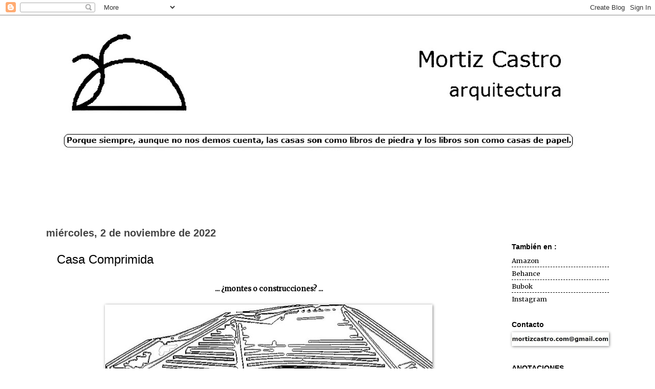

--- FILE ---
content_type: text/html; charset=UTF-8
request_url: https://www.mortizcastro.com/2022/11/casa-comprimida.html
body_size: 12174
content:
<!DOCTYPE html>
<html class='v2' dir='ltr' xmlns='http://www.w3.org/1999/xhtml' xmlns:b='http://www.google.com/2005/gml/b' xmlns:data='http://www.google.com/2005/gml/data' xmlns:expr='http://www.google.com/2005/gml/expr'>
<head>
<link href='https://www.blogger.com/static/v1/widgets/335934321-css_bundle_v2.css' rel='stylesheet' type='text/css'/>
<meta content='width=1100' name='viewport'/>
<meta content='text/html; charset=UTF-8' http-equiv='Content-Type'/>
<meta content='blogger' name='generator'/>
<link href='https://www.mortizcastro.com/favicon.ico' rel='icon' type='image/x-icon'/>
<link href='https://www.mortizcastro.com/2022/11/casa-comprimida.html' rel='canonical'/>
<link rel="alternate" type="application/atom+xml" title="Mortiz Castro - Atom" href="https://www.mortizcastro.com/feeds/posts/default" />
<link rel="alternate" type="application/rss+xml" title="Mortiz Castro - RSS" href="https://www.mortizcastro.com/feeds/posts/default?alt=rss" />
<link rel="service.post" type="application/atom+xml" title="Mortiz Castro - Atom" href="https://www.blogger.com/feeds/3924621411736742744/posts/default" />

<link rel="alternate" type="application/atom+xml" title="Mortiz Castro - Atom" href="https://www.mortizcastro.com/feeds/4067965247503672237/comments/default" />
<!--Can't find substitution for tag [blog.ieCssRetrofitLinks]-->
<link href='https://blogger.googleusercontent.com/img/b/R29vZ2xl/AVvXsEi9MIAf7JtWt9cSIJDc58rvrBqlZj1Q7KlCSYLJBwXkyhZwkfrFjIQXJMxrOYnHNAxtxfOcKgW_InGpIsXnigx670UuUhUtAR74_peKRdkyEuA4AC2qGyofrGHzGKO6QaeIqwrcB1Ne0VUCqAHnBfCChivJbJw4tsk5nL6GxskBAD9lojmjj06Igschxg/w640-h296/Casa16%20%20%20BLG%20%202.11.22.jpg' rel='image_src'/>
<meta content='https://www.mortizcastro.com/2022/11/casa-comprimida.html' property='og:url'/>
<meta content='Casa Comprimida' property='og:title'/>
<meta content='... ¿montes o construcciones? ...  C16mc' property='og:description'/>
<meta content='https://blogger.googleusercontent.com/img/b/R29vZ2xl/AVvXsEi9MIAf7JtWt9cSIJDc58rvrBqlZj1Q7KlCSYLJBwXkyhZwkfrFjIQXJMxrOYnHNAxtxfOcKgW_InGpIsXnigx670UuUhUtAR74_peKRdkyEuA4AC2qGyofrGHzGKO6QaeIqwrcB1Ne0VUCqAHnBfCChivJbJw4tsk5nL6GxskBAD9lojmjj06Igschxg/w1200-h630-p-k-no-nu/Casa16%20%20%20BLG%20%202.11.22.jpg' property='og:image'/>
<title>Mortiz Castro: Casa Comprimida</title>
<style type='text/css'>@font-face{font-family:'Merriweather';font-style:normal;font-weight:400;font-stretch:100%;font-display:swap;src:url(//fonts.gstatic.com/s/merriweather/v33/u-4D0qyriQwlOrhSvowK_l5UcA6zuSYEqOzpPe3HOZJ5eX1WtLaQwmYiScCmDxhtNOKl8yDr3icaGV31CPDaYKfFQn0.woff2)format('woff2');unicode-range:U+0460-052F,U+1C80-1C8A,U+20B4,U+2DE0-2DFF,U+A640-A69F,U+FE2E-FE2F;}@font-face{font-family:'Merriweather';font-style:normal;font-weight:400;font-stretch:100%;font-display:swap;src:url(//fonts.gstatic.com/s/merriweather/v33/u-4D0qyriQwlOrhSvowK_l5UcA6zuSYEqOzpPe3HOZJ5eX1WtLaQwmYiScCmDxhtNOKl8yDr3icaEF31CPDaYKfFQn0.woff2)format('woff2');unicode-range:U+0301,U+0400-045F,U+0490-0491,U+04B0-04B1,U+2116;}@font-face{font-family:'Merriweather';font-style:normal;font-weight:400;font-stretch:100%;font-display:swap;src:url(//fonts.gstatic.com/s/merriweather/v33/u-4D0qyriQwlOrhSvowK_l5UcA6zuSYEqOzpPe3HOZJ5eX1WtLaQwmYiScCmDxhtNOKl8yDr3icaG131CPDaYKfFQn0.woff2)format('woff2');unicode-range:U+0102-0103,U+0110-0111,U+0128-0129,U+0168-0169,U+01A0-01A1,U+01AF-01B0,U+0300-0301,U+0303-0304,U+0308-0309,U+0323,U+0329,U+1EA0-1EF9,U+20AB;}@font-face{font-family:'Merriweather';font-style:normal;font-weight:400;font-stretch:100%;font-display:swap;src:url(//fonts.gstatic.com/s/merriweather/v33/u-4D0qyriQwlOrhSvowK_l5UcA6zuSYEqOzpPe3HOZJ5eX1WtLaQwmYiScCmDxhtNOKl8yDr3icaGl31CPDaYKfFQn0.woff2)format('woff2');unicode-range:U+0100-02BA,U+02BD-02C5,U+02C7-02CC,U+02CE-02D7,U+02DD-02FF,U+0304,U+0308,U+0329,U+1D00-1DBF,U+1E00-1E9F,U+1EF2-1EFF,U+2020,U+20A0-20AB,U+20AD-20C0,U+2113,U+2C60-2C7F,U+A720-A7FF;}@font-face{font-family:'Merriweather';font-style:normal;font-weight:400;font-stretch:100%;font-display:swap;src:url(//fonts.gstatic.com/s/merriweather/v33/u-4D0qyriQwlOrhSvowK_l5UcA6zuSYEqOzpPe3HOZJ5eX1WtLaQwmYiScCmDxhtNOKl8yDr3icaFF31CPDaYKfF.woff2)format('woff2');unicode-range:U+0000-00FF,U+0131,U+0152-0153,U+02BB-02BC,U+02C6,U+02DA,U+02DC,U+0304,U+0308,U+0329,U+2000-206F,U+20AC,U+2122,U+2191,U+2193,U+2212,U+2215,U+FEFF,U+FFFD;}</style>
<style id='page-skin-1' type='text/css'><!--
/*
-----------------------------------------------
Blogger Template Style
Name:     Watermark
Designer: Josh Peterson
URL:      www.noaesthetic.com
----------------------------------------------- */
/* Variable definitions
====================
<Variable name="keycolor" description="Main Color" type="color" default="#c0a154"/>
<Group description="Page Text" selector="body">
<Variable name="body.font" description="Font" type="font"
default="normal normal 14px Arial, Tahoma, Helvetica, FreeSans, sans-serif"/>
<Variable name="body.text.color" description="Text Color" type="color" default="#333333"/>
</Group>
<Group description="Backgrounds" selector=".main-inner">
<Variable name="body.background.color" description="Outer Background" type="color" default="#c0a154"/>
<Variable name="footer.background.color" description="Footer Background" type="color" default="transparent"/>
</Group>
<Group description="Links" selector=".main-inner">
<Variable name="link.color" description="Link Color" type="color" default="#cc3300"/>
<Variable name="link.visited.color" description="Visited Color" type="color" default="#993322"/>
<Variable name="link.hover.color" description="Hover Color" type="color" default="#ff3300"/>
</Group>
<Group description="Blog Title" selector=".header h1">
<Variable name="header.font" description="Title Font" type="font"
default="normal normal 60px Georgia, Utopia, 'Palatino Linotype', Palatino, serif"/>
<Variable name="header.text.color" description="Title Color" type="color" default="#ffffff" />
</Group>
<Group description="Blog Description" selector=".header .description">
<Variable name="description.text.color" description="Description Color" type="color"
default="#997755" />
</Group>
<Group description="Tabs Text" selector=".tabs-inner .widget li a">
<Variable name="tabs.font" description="Font" type="font"
default="normal normal 20px Georgia, Utopia, 'Palatino Linotype', Palatino, serif"/>
<Variable name="tabs.text.color" description="Text Color" type="color" default="#000000"/>
<Variable name="tabs.selected.text.color" description="Selected Color" type="color" default="#000000"/>
</Group>
<Group description="Tabs Background" selector=".tabs-outer .PageList">
<Variable name="tabs.background.color" description="Background Color" type="color" default="transparent"/>
<Variable name="tabs.separator.color" description="Separator Color" type="color" default="#ffffff"/>
</Group>
<Group description="Date Header" selector="h2.date-header">
<Variable name="date.font" description="Font" type="font"
default="normal normal 16px Arial, Tahoma, Helvetica, FreeSans, sans-serif"/>
<Variable name="date.text.color" description="Text Color" type="color" default="#997755"/>
</Group>
<Group description="Post" selector="h3.post-title, .comments h4">
<Variable name="post.title.font" description="Title Font" type="font"
default="normal normal 30px Georgia, Utopia, 'Palatino Linotype', Palatino, serif"/>
<Variable name="post.background.color" description="Background Color" type="color" default="transparent"/>
<Variable name="post.border.color" description="Border Color" type="color" default="#ccbb99" />
</Group>
<Group description="Post Footer" selector=".post-footer">
<Variable name="post.footer.text.color" description="Text Color" type="color" default="#997755"/>
</Group>
<Group description="Gadgets" selector="h2">
<Variable name="widget.title.font" description="Title Font" type="font"
default="normal normal 20px Georgia, Utopia, 'Palatino Linotype', Palatino, serif"/>
<Variable name="widget.title.text.color" description="Title Color" type="color" default="#000000"/>
<Variable name="widget.alternate.text.color" description="Alternate Color" type="color" default="#777777"/>
</Group>
<Group description="Footer" selector=".footer-inner">
<Variable name="footer.text.color" description="Text Color" type="color" default="#000000"/>
<Variable name="footer.widget.title.text.color" description="Gadget Title Color" type="color" default="#000000"/>
</Group>
<Group description="Footer Links" selector=".footer-inner">
<Variable name="footer.link.color" description="Link Color" type="color" default="#000000"/>
<Variable name="footer.link.visited.color" description="Visited Color" type="color" default="#666666"/>
<Variable name="footer.link.hover.color" description="Hover Color" type="color" default="#999999"/>
</Group>
<Variable name="body.background" description="Body Background" type="background"
color="#ffffff" default="$(color) url(http://www.blogblog.com/1kt/watermark/body_background_birds.png) repeat scroll top left"/>
<Variable name="body.background.overlay" description="Overlay Background" type="background" color="#ffffff"
default="transparent url(http://www.blogblog.com/1kt/watermark/body_overlay_birds.png) no-repeat scroll top right"/>
<Variable name="body.background.overlay.height" description="Overlay Background Height" type="length" default="121px"/>
<Variable name="tabs.background.inner" description="Tabs Background Inner" type="url" default="none"/>
<Variable name="tabs.background.outer" description="Tabs Background Outer" type="url" default="none"/>
<Variable name="tabs.border.size" description="Tabs Border Size" type="length" default="0"/>
<Variable name="tabs.shadow.spread" description="Tabs Shadow Spread" type="length" default="0"/>
<Variable name="main.padding.top" description="Main Padding Top" type="length" default="30px"/>
<Variable name="main.cap.height" description="Main Cap Height" type="length" default="0"/>
<Variable name="main.cap.image" description="Main Cap Image" type="url" default="none"/>
<Variable name="main.cap.overlay" description="Main Cap Overlay" type="url" default="none"/>
<Variable name="main.background" description="Main Background" type="background"
default="transparent none no-repeat scroll top left"/>
<Variable name="post.background.url" description="Post Background URL" type="url"
default="url(http://www.blogblog.com/1kt/watermark/post_background_birds.png)"/>
<Variable name="post.border.size" description="Post Border Size" type="length" default="1px"/>
<Variable name="post.border.style" description="Post Border Style" type="string" default="dotted"/>
<Variable name="post.shadow.spread" description="Post Shadow Spread" type="length" default="0"/>
<Variable name="footer.background" description="Footer Background" type="background"
color="#ffffff" default="$(color) url(http://www.blogblog.com/1kt/watermark/body_background_navigator.png) repeat scroll top left"/>
<Variable name="startSide" description="Side where text starts in blog language" type="automatic" default="left"/>
<Variable name="endSide" description="Side where text ends in blog language" type="automatic" default="right"/>
*/
/* Use this with templates/1ktemplate-*.html */
/* Content
----------------------------------------------- */
body {
font: normal normal 14px Merriweather;
color: #000000;
background: #ffffff none no-repeat scroll center center;
}
html body .content-outer {
min-width: 0;
max-width: 100%;
width: 100%;
}
.content-outer {
font-size: 92%;
}
a:link {
text-decoration:none;
color: #000000;
}
a:visited {
text-decoration:none;
color: #666666;
}
a:hover {
text-decoration:underline;
color: #999999;
}
.body-fauxcolumns .cap-top {
margin-top: 30px;
background: #ffffff none no-repeat scroll center center;
height: 121px;
}
.content-inner {
padding: 0;
}
/* Header
----------------------------------------------- */
.header-inner .Header .titlewrapper,
.header-inner .Header .descriptionwrapper {
padding-left: 20px;
padding-right: 20px;
}
.Header h1 {
font: normal normal 42px px Verdana, Geneva, sans-serif;
color: #000000;
text-shadow: 2px 2px rgba(0, 0, 0, .1);
}
.Header h1 a {
color: #000000;
}
.Header .description {
font-size: 140%;
color: #000000;
}
/* Tabs
----------------------------------------------- */
.tabs-inner .section {
margin: 0 20px;
}
.tabs-inner .PageList, .tabs-inner .LinkList, .tabs-inner .Labels {
margin-left: -11px;
margin-right: -11px;
background-color: #ffffff;
border-top: 0 solid #ffffff;
border-bottom: 0 solid #ffffff;
-moz-box-shadow: 0 0 0 rgba(0, 0, 0, .3);
-webkit-box-shadow: 0 0 0 rgba(0, 0, 0, .3);
-goog-ms-box-shadow: 0 0 0 rgba(0, 0, 0, .3);
box-shadow: 0 0 0 rgba(0, 0, 0, .3);
}
.tabs-inner .PageList .widget-content,
.tabs-inner .LinkList .widget-content,
.tabs-inner .Labels .widget-content {
margin: -3px -11px;
background: transparent none  no-repeat scroll right;
}
.tabs-inner .widget ul {
padding: 2px 25px;
max-height: 34px;
background: transparent none no-repeat scroll left;
}
.tabs-inner .widget li {
border: none;
}
.tabs-inner .widget li a {
display: inline-block;
padding: .25em 1em;
font: normal normal 20px Georgia, Utopia, 'Palatino Linotype', Palatino, serif;
color: #000000;
border-right: 1px solid #000000;
}
.tabs-inner .widget li:first-child a {
border-left: 1px solid #000000;
}
.tabs-inner .widget li.selected a, .tabs-inner .widget li a:hover {
color: #000000;
}
/* Headings
----------------------------------------------- */
h2 {
font: normal bold 14px Arial, Tahoma, Helvetica, FreeSans, sans-serif;
color: #000000;
margin: 0 0 .5em;
}
h2.date-header {
font: normal bold 20px Arial, Tahoma, Helvetica, FreeSans, sans-serif;
color: #444444;
}
/* Main
----------------------------------------------- */
.main-inner .column-center-inner,
.main-inner .column-left-inner,
.main-inner .column-right-inner {
padding: 0 5px;
}
.main-outer {
margin-top: 0;
background: transparent none no-repeat scroll top left;
}
.main-inner {
padding-top: 30px;
}
.main-cap-top {
position: relative;
}
.main-cap-top .cap-right {
position: absolute;
height: 0;
width: 100%;
bottom: 0;
background: transparent none repeat-x scroll bottom center;
}
.main-cap-top .cap-left {
position: absolute;
height: 245px;
width: 280px;
right: 0;
bottom: 0;
background: transparent none no-repeat scroll bottom left;
}
/* Posts
----------------------------------------------- */
.post-outer {
padding: 15px 20px;
margin: 0 0 25px;
background: #ffffff url(//www.blogblog.com/1kt/watermark/post_background_birds.png) repeat scroll top left;
_background-image: none;
border: dotted 1px #ffffff;
-moz-box-shadow: 0 0 0 rgba(0, 0, 0, .1);
-webkit-box-shadow: 0 0 0 rgba(0, 0, 0, .1);
-goog-ms-box-shadow: 0 0 0 rgba(0, 0, 0, .1);
box-shadow: 0 0 0 rgba(0, 0, 0, .1);
}
h3.post-title {
font: normal normal 24px Arial, Tahoma, Helvetica, FreeSans, sans-serif;
margin: 0;
}
.comments h4 {
font: normal normal 24px Arial, Tahoma, Helvetica, FreeSans, sans-serif;
margin: 1em 0 0;
}
.post-body {
font-size: 105%;
line-height: 1.5;
position: relative;
}
.post-header {
margin: 0 0 1em;
color: #999999;
}
.post-footer {
margin: 10px 0 0;
padding: 10px 0 0;
color: #999999;
border-top: dashed 1px #000000;
}
#blog-pager {
font-size: 140%
}
#comments .comment-author {
padding-top: 1.5em;
border-top: dashed 1px #000000;
background-position: 0 1.5em;
}
#comments .comment-author:first-child {
padding-top: 0;
border-top: none;
}
.avatar-image-container {
margin: .2em 0 0;
}
/* Widgets
----------------------------------------------- */
.widget ul, .widget #ArchiveList ul.flat {
padding: 0;
list-style: none;
}
.widget ul li, .widget #ArchiveList ul.flat li {
padding: .35em 0;
text-indent: 0;
border-top: dashed 1px #000000;
}
.widget ul li:first-child, .widget #ArchiveList ul.flat li:first-child {
border-top: none;
}
.widget .post-body ul {
list-style: disc;
}
.widget .post-body ul li {
border: none;
}
.widget .zippy {
color: #000000;
}
.post-body img, .post-body .tr-caption-container, .Profile img, .Image img,
.BlogList .item-thumbnail img {
padding: 0px;
background: #fff;
-moz-box-shadow: 1px 1px 5px rgba(0, 0, 0, .5);
-webkit-box-shadow: 1px 1px 5px rgba(0, 0, 0, .5);
-goog-ms-box-shadow: 1px 1px 5px rgba(0, 0, 0, .5);
box-shadow: 1px 1px 5px rgba(0, 0, 0, .5);
}
.post-body img, .post-body .tr-caption-container {
padding: 0px;
}
.post-body .tr-caption-container {
color: #333333;
}
.post-body .tr-caption-container img {
padding: 0;
background: transparent;
border: none;
-moz-box-shadow: 0 0 0 rgba(0, 0, 0, .1);
-webkit-box-shadow: 0 0 0 rgba(0, 0, 0, .1);
-goog-ms-box-shadow: 0 0 0 rgba(0, 0, 0, .1);
box-shadow: 0 0 0 rgba(0, 0, 0, .1);
}
/* Footer
----------------------------------------------- */
.footer-outer {
color:#444444;
background: #ffffff url(//www.blogblog.com/1kt/watermark/body_background_navigator.png) repeat scroll top left;
}
.footer-outer a {
color: #444444;
}
.footer-outer a:visited {
color: #666666;
}
.footer-outer a:hover {
color: #666666;
}
.footer-outer .widget h2 {
color: #444444;
}

--></style>
<style id='template-skin-1' type='text/css'><!--
body {
min-width: 1140px;
}
.content-outer, .content-fauxcolumn-outer, .region-inner {
min-width: 1140px;
max-width: 1140px;
_width: 1140px;
}
.main-inner .columns {
padding-left: 0px;
padding-right: 230px;
}
.main-inner .fauxcolumn-center-outer {
left: 0px;
right: 230px;
/* IE6 does not respect left and right together */
_width: expression(this.parentNode.offsetWidth -
parseInt("0px") -
parseInt("230px") + 'px');
}
.main-inner .fauxcolumn-left-outer {
width: 0px;
}
.main-inner .fauxcolumn-right-outer {
width: 230px;
}
.main-inner .column-left-outer {
width: 0px;
right: 100%;
margin-left: -0px;
}
.main-inner .column-right-outer {
width: 230px;
margin-right: -230px;
}
#layout {
min-width: 0;
}
#layout .content-outer {
min-width: 0;
width: 800px;
}
#layout .region-inner {
min-width: 0;
width: auto;
}
body#layout div.add_widget {
padding: 8px;
}
body#layout div.add_widget a {
margin-left: 32px;
}
--></style>
<link href='https://www.blogger.com/dyn-css/authorization.css?targetBlogID=3924621411736742744&amp;zx=5629e8db-6023-44ed-bcbb-d2804bb9fd3b' media='none' onload='if(media!=&#39;all&#39;)media=&#39;all&#39;' rel='stylesheet'/><noscript><link href='https://www.blogger.com/dyn-css/authorization.css?targetBlogID=3924621411736742744&amp;zx=5629e8db-6023-44ed-bcbb-d2804bb9fd3b' rel='stylesheet'/></noscript>
<meta name='google-adsense-platform-account' content='ca-host-pub-1556223355139109'/>
<meta name='google-adsense-platform-domain' content='blogspot.com'/>

<script async src="https://pagead2.googlesyndication.com/pagead/js/adsbygoogle.js?client=ca-pub-2290975061536618&host=ca-host-pub-1556223355139109" crossorigin="anonymous"></script>

<!-- data-ad-client=ca-pub-2290975061536618 -->

</head>
<body class='loading'>
<div class='navbar section' id='navbar' name='Barra de navegación'><div class='widget Navbar' data-version='1' id='Navbar1'><script type="text/javascript">
    function setAttributeOnload(object, attribute, val) {
      if(window.addEventListener) {
        window.addEventListener('load',
          function(){ object[attribute] = val; }, false);
      } else {
        window.attachEvent('onload', function(){ object[attribute] = val; });
      }
    }
  </script>
<div id="navbar-iframe-container"></div>
<script type="text/javascript" src="https://apis.google.com/js/platform.js"></script>
<script type="text/javascript">
      gapi.load("gapi.iframes:gapi.iframes.style.bubble", function() {
        if (gapi.iframes && gapi.iframes.getContext) {
          gapi.iframes.getContext().openChild({
              url: 'https://www.blogger.com/navbar/3924621411736742744?po\x3d4067965247503672237\x26origin\x3dhttps://www.mortizcastro.com',
              where: document.getElementById("navbar-iframe-container"),
              id: "navbar-iframe"
          });
        }
      });
    </script><script type="text/javascript">
(function() {
var script = document.createElement('script');
script.type = 'text/javascript';
script.src = '//pagead2.googlesyndication.com/pagead/js/google_top_exp.js';
var head = document.getElementsByTagName('head')[0];
if (head) {
head.appendChild(script);
}})();
</script>
</div></div>
<div class='body-fauxcolumns'>
<div class='fauxcolumn-outer body-fauxcolumn-outer'>
<div class='cap-top'>
<div class='cap-left'></div>
<div class='cap-right'></div>
</div>
<div class='fauxborder-left'>
<div class='fauxborder-right'></div>
<div class='fauxcolumn-inner'>
</div>
</div>
<div class='cap-bottom'>
<div class='cap-left'></div>
<div class='cap-right'></div>
</div>
</div>
</div>
<div class='content'>
<div class='content-fauxcolumns'>
<div class='fauxcolumn-outer content-fauxcolumn-outer'>
<div class='cap-top'>
<div class='cap-left'></div>
<div class='cap-right'></div>
</div>
<div class='fauxborder-left'>
<div class='fauxborder-right'></div>
<div class='fauxcolumn-inner'>
</div>
</div>
<div class='cap-bottom'>
<div class='cap-left'></div>
<div class='cap-right'></div>
</div>
</div>
</div>
<div class='content-outer'>
<div class='content-cap-top cap-top'>
<div class='cap-left'></div>
<div class='cap-right'></div>
</div>
<div class='fauxborder-left content-fauxborder-left'>
<div class='fauxborder-right content-fauxborder-right'></div>
<div class='content-inner'>
<header>
<div class='header-outer'>
<div class='header-cap-top cap-top'>
<div class='cap-left'></div>
<div class='cap-right'></div>
</div>
<div class='fauxborder-left header-fauxborder-left'>
<div class='fauxborder-right header-fauxborder-right'></div>
<div class='region-inner header-inner'>
<div class='header section' id='header' name='Cabecera'><div class='widget Header' data-version='1' id='Header1'>
<div id='header-inner'>
<a href='https://www.mortizcastro.com/' style='display: block'>
<img alt='Mortiz Castro' height='384px; ' id='Header1_headerimg' src='https://blogger.googleusercontent.com/img/b/R29vZ2xl/AVvXsEhVKNSh_-2XiyQE8RJ8szAeekdMWIrJ_xr5Zlr0mMIRM8gXwJRIXQ5mfdxUexwGj3QITMBOJ4dKBQmlOrIZTofHD1jmRGesiy-8b4WPUpbFNTVRzWPiT4FNB_MyoIR6hw96a-1THgITWCvx/s1140/Portada+Blog.jpg' style='display: block' width='1140px; '/>
</a>
</div>
</div></div>
</div>
</div>
<div class='header-cap-bottom cap-bottom'>
<div class='cap-left'></div>
<div class='cap-right'></div>
</div>
</div>
</header>
<div class='tabs-outer'>
<div class='tabs-cap-top cap-top'>
<div class='cap-left'></div>
<div class='cap-right'></div>
</div>
<div class='fauxborder-left tabs-fauxborder-left'>
<div class='fauxborder-right tabs-fauxborder-right'></div>
<div class='region-inner tabs-inner'>
<div class='tabs no-items section' id='crosscol' name='Multicolumnas'></div>
<div class='tabs no-items section' id='crosscol-overflow' name='Cross-Column 2'></div>
</div>
</div>
<div class='tabs-cap-bottom cap-bottom'>
<div class='cap-left'></div>
<div class='cap-right'></div>
</div>
</div>
<div class='main-outer'>
<div class='main-cap-top cap-top'>
<div class='cap-left'></div>
<div class='cap-right'></div>
</div>
<div class='fauxborder-left main-fauxborder-left'>
<div class='fauxborder-right main-fauxborder-right'></div>
<div class='region-inner main-inner'>
<div class='columns fauxcolumns'>
<div class='fauxcolumn-outer fauxcolumn-center-outer'>
<div class='cap-top'>
<div class='cap-left'></div>
<div class='cap-right'></div>
</div>
<div class='fauxborder-left'>
<div class='fauxborder-right'></div>
<div class='fauxcolumn-inner'>
</div>
</div>
<div class='cap-bottom'>
<div class='cap-left'></div>
<div class='cap-right'></div>
</div>
</div>
<div class='fauxcolumn-outer fauxcolumn-left-outer'>
<div class='cap-top'>
<div class='cap-left'></div>
<div class='cap-right'></div>
</div>
<div class='fauxborder-left'>
<div class='fauxborder-right'></div>
<div class='fauxcolumn-inner'>
</div>
</div>
<div class='cap-bottom'>
<div class='cap-left'></div>
<div class='cap-right'></div>
</div>
</div>
<div class='fauxcolumn-outer fauxcolumn-right-outer'>
<div class='cap-top'>
<div class='cap-left'></div>
<div class='cap-right'></div>
</div>
<div class='fauxborder-left'>
<div class='fauxborder-right'></div>
<div class='fauxcolumn-inner'>
</div>
</div>
<div class='cap-bottom'>
<div class='cap-left'></div>
<div class='cap-right'></div>
</div>
</div>
<!-- corrects IE6 width calculation -->
<div class='columns-inner'>
<div class='column-center-outer'>
<div class='column-center-inner'>
<div class='main section' id='main' name='Principal'><div class='widget Blog' data-version='1' id='Blog1'>
<div class='blog-posts hfeed'>

          <div class="date-outer">
        
<h2 class='date-header'><span>miércoles, 2 de noviembre de 2022</span></h2>

          <div class="date-posts">
        
<div class='post-outer'>
<div class='post hentry uncustomized-post-template' itemprop='blogPost' itemscope='itemscope' itemtype='http://schema.org/BlogPosting'>
<meta content='https://blogger.googleusercontent.com/img/b/R29vZ2xl/AVvXsEi9MIAf7JtWt9cSIJDc58rvrBqlZj1Q7KlCSYLJBwXkyhZwkfrFjIQXJMxrOYnHNAxtxfOcKgW_InGpIsXnigx670UuUhUtAR74_peKRdkyEuA4AC2qGyofrGHzGKO6QaeIqwrcB1Ne0VUCqAHnBfCChivJbJw4tsk5nL6GxskBAD9lojmjj06Igschxg/w640-h296/Casa16%20%20%20BLG%20%202.11.22.jpg' itemprop='image_url'/>
<meta content='3924621411736742744' itemprop='blogId'/>
<meta content='4067965247503672237' itemprop='postId'/>
<a name='4067965247503672237'></a>
<h3 class='post-title entry-title' itemprop='name'>
Casa Comprimida
</h3>
<div class='post-header'>
<div class='post-header-line-1'></div>
</div>
<div class='post-body entry-content' id='post-body-4067965247503672237' itemprop='description articleBody'>
<p></p><div class="separator" style="clear: both; text-align: center;"><br /></div><div class="separator" style="clear: both; text-align: center;"><b>... &#191;montes o construcciones? ...</b></div><div class="separator" style="clear: both; text-align: center;"><br /></div><div class="separator" style="clear: both; text-align: center;"><a href="https://blogger.googleusercontent.com/img/b/R29vZ2xl/AVvXsEi9MIAf7JtWt9cSIJDc58rvrBqlZj1Q7KlCSYLJBwXkyhZwkfrFjIQXJMxrOYnHNAxtxfOcKgW_InGpIsXnigx670UuUhUtAR74_peKRdkyEuA4AC2qGyofrGHzGKO6QaeIqwrcB1Ne0VUCqAHnBfCChivJbJw4tsk5nL6GxskBAD9lojmjj06Igschxg/s796/Casa16%20%20%20BLG%20%202.11.22.jpg" style="margin-left: 1em; margin-right: 1em;"><img border="0" data-original-height="367" data-original-width="796" height="296" src="https://blogger.googleusercontent.com/img/b/R29vZ2xl/AVvXsEi9MIAf7JtWt9cSIJDc58rvrBqlZj1Q7KlCSYLJBwXkyhZwkfrFjIQXJMxrOYnHNAxtxfOcKgW_InGpIsXnigx670UuUhUtAR74_peKRdkyEuA4AC2qGyofrGHzGKO6QaeIqwrcB1Ne0VUCqAHnBfCChivJbJw4tsk5nL6GxskBAD9lojmjj06Igschxg/w640-h296/Casa16%20%20%20BLG%20%202.11.22.jpg" width="640" /></a></div><span style="font-size: x-small;"><div style="text-align: center;">&nbsp;C16mc</div></span><p></p>
<div style='clear: both;'></div>
</div>
<div class='post-footer'>
<div class='post-footer-line post-footer-line-1'>
<span class='post-author vcard'>
Publicado por
<span class='fn' itemprop='author' itemscope='itemscope' itemtype='http://schema.org/Person'>
<meta content='https://www.blogger.com/profile/14856237323876446230' itemprop='url'/>
<a class='g-profile' href='https://www.blogger.com/profile/14856237323876446230' rel='author' title='author profile'>
<span itemprop='name'>Mortiz Castro</span>
</a>
</span>
</span>
<span class='post-timestamp'>
</span>
<span class='post-comment-link'>
</span>
<span class='post-icons'>
<span class='item-action'>
<a href='https://www.blogger.com/email-post/3924621411736742744/4067965247503672237' title='Enviar entrada por correo electrónico'>
<img alt='' class='icon-action' height='13' src='https://resources.blogblog.com/img/icon18_email.gif' width='18'/>
</a>
</span>
<span class='item-control blog-admin pid-198367784'>
<a href='https://www.blogger.com/post-edit.g?blogID=3924621411736742744&postID=4067965247503672237&from=pencil' title='Editar entrada'>
<img alt='' class='icon-action' height='18' src='https://resources.blogblog.com/img/icon18_edit_allbkg.gif' width='18'/>
</a>
</span>
</span>
<div class='post-share-buttons goog-inline-block'>
<a class='goog-inline-block share-button sb-email' href='https://www.blogger.com/share-post.g?blogID=3924621411736742744&postID=4067965247503672237&target=email' target='_blank' title='Enviar por correo electrónico'><span class='share-button-link-text'>Enviar por correo electrónico</span></a><a class='goog-inline-block share-button sb-blog' href='https://www.blogger.com/share-post.g?blogID=3924621411736742744&postID=4067965247503672237&target=blog' onclick='window.open(this.href, "_blank", "height=270,width=475"); return false;' target='_blank' title='Escribe un blog'><span class='share-button-link-text'>Escribe un blog</span></a><a class='goog-inline-block share-button sb-twitter' href='https://www.blogger.com/share-post.g?blogID=3924621411736742744&postID=4067965247503672237&target=twitter' target='_blank' title='Compartir en X'><span class='share-button-link-text'>Compartir en X</span></a><a class='goog-inline-block share-button sb-facebook' href='https://www.blogger.com/share-post.g?blogID=3924621411736742744&postID=4067965247503672237&target=facebook' onclick='window.open(this.href, "_blank", "height=430,width=640"); return false;' target='_blank' title='Compartir con Facebook'><span class='share-button-link-text'>Compartir con Facebook</span></a><a class='goog-inline-block share-button sb-pinterest' href='https://www.blogger.com/share-post.g?blogID=3924621411736742744&postID=4067965247503672237&target=pinterest' target='_blank' title='Compartir en Pinterest'><span class='share-button-link-text'>Compartir en Pinterest</span></a>
</div>
</div>
<div class='post-footer-line post-footer-line-2'>
<span class='post-labels'>
Etiquetas:
<a href='https://www.mortizcastro.com/search/label/Arquitectura' rel='tag'>Arquitectura</a>
</span>
</div>
<div class='post-footer-line post-footer-line-3'>
<span class='post-location'>
</span>
</div>
</div>
</div>
<div class='comments' id='comments'>
<a name='comments'></a>
<h4>No hay comentarios:</h4>
<div id='Blog1_comments-block-wrapper'>
<dl class='avatar-comment-indent' id='comments-block'>
</dl>
</div>
<p class='comment-footer'>
<div class='comment-form'>
<a name='comment-form'></a>
<h4 id='comment-post-message'>Publicar un comentario</h4>
<p>
</p>
<a href='https://www.blogger.com/comment/frame/3924621411736742744?po=4067965247503672237&hl=es&saa=85391&origin=https://www.mortizcastro.com' id='comment-editor-src'></a>
<iframe allowtransparency='true' class='blogger-iframe-colorize blogger-comment-from-post' frameborder='0' height='410px' id='comment-editor' name='comment-editor' src='' width='100%'></iframe>
<script src='https://www.blogger.com/static/v1/jsbin/2830521187-comment_from_post_iframe.js' type='text/javascript'></script>
<script type='text/javascript'>
      BLOG_CMT_createIframe('https://www.blogger.com/rpc_relay.html');
    </script>
</div>
</p>
</div>
</div>

        </div></div>
      
</div>
<div class='blog-pager' id='blog-pager'>
<span id='blog-pager-newer-link'>
<a class='blog-pager-newer-link' href='https://www.mortizcastro.com/2022/11/vidrio-envejecido.html' id='Blog1_blog-pager-newer-link' title='Entrada más reciente'>Entrada más reciente</a>
</span>
<span id='blog-pager-older-link'>
<a class='blog-pager-older-link' href='https://www.mortizcastro.com/2022/10/casa-de-vecindario.html' id='Blog1_blog-pager-older-link' title='Entrada antigua'>Entrada antigua</a>
</span>
<a class='home-link' href='https://www.mortizcastro.com/'>Inicio</a>
</div>
<div class='clear'></div>
<div class='post-feeds'>
<div class='feed-links'>
Suscribirse a:
<a class='feed-link' href='https://www.mortizcastro.com/feeds/4067965247503672237/comments/default' target='_blank' type='application/atom+xml'>Enviar comentarios (Atom)</a>
</div>
</div>
</div></div>
</div>
</div>
<div class='column-left-outer'>
<div class='column-left-inner'>
<aside>
</aside>
</div>
</div>
<div class='column-right-outer'>
<div class='column-right-inner'>
<aside>
<div class='sidebar section' id='sidebar-right-1'><div class='widget HTML' data-version='1' id='HTML13'>
<div class='widget-content'>
<!-- Global site tag (gtag.js) - Google Analytics -->
<script async src="https://www.googletagmanager.com/gtag/js?id=UA-164531004-1"></script>
<script>
  window.dataLayer = window.dataLayer || [];
  function gtag(){dataLayer.push(arguments);}
  gtag('js', new Date());

  gtag('config', 'UA-164531004-1');
</script>
</div>
<div class='clear'></div>
</div><div class='widget HTML' data-version='1' id='HTML6'>
<div class='widget-content'>
<div id="google_translate_element"></div><script>
function googleTranslateElementInit() {
  new google.translate.TranslateElement({
    pageLanguage: 'es'
  }, 'google_translate_element');
}
</script><script src="//translate.google.com/translate_a/element.js?cb=googleTranslateElementInit"></script>
</div>
<div class='clear'></div>
</div><div class='widget LinkList' data-version='1' id='LinkList3'>
<h2>También en :</h2>
<div class='widget-content'>
<ul>
<li><a href='http://www.amazon.es/dp/B07D6NT439'>Amazon</a></li>
<li><a href='http://www.behance.net/mcastrorti8d0a'>Behance</a></li>
<li><a href='http://www.bubok.es/autores/mortiz'>Bubok</a></li>
<li><a href='https://www.instagram.com/mortiz_castro/'>Instagram</a></li>
</ul>
<div class='clear'></div>
</div>
</div><div class='widget Image' data-version='1' id='Image1'>
<h2>Contacto</h2>
<div class='widget-content'>
<a href='http://mortizcastro.com@gmail.com'>
<img alt='Contacto' height='27' id='Image1_img' src='https://blogger.googleusercontent.com/img/b/R29vZ2xl/AVvXsEivL0-xyKFFBE1JHrTP7u7AgRr5rrZsBqUxCjp2mCyHZffCoq_Tva5LcxzrmsDKS1LDVfuYxo6Gn3mHsZzLRi-_-kEShUASPBVH2M-2UnXG2sC2IQMm53NxMy9WBgEWPij6LZc4085HAPJW/s190/Contacto+Blog.jpg' width='190'/>
</a>
<br/>
</div>
<div class='clear'></div>
</div><div class='widget Label' data-version='1' id='Label3'>
<h2>ANOTACIONES</h2>
<div class='widget-content list-label-widget-content'>
<ul>
<li>
<a dir='ltr' href='https://www.mortizcastro.com/search/label/BA%C3%9AL%20MUNDO'>BAÚL MUNDO</a>
</li>
</ul>
<div class='clear'></div>
</div>
</div><div class='widget HTML' data-version='1' id='HTML11'>
<div class='widget-content'>
<script async src="//pagead2.googlesyndication.com/pagead/js/adsbygoogle.js"></script>
<!-- 2 -->
<ins class="adsbygoogle"
     style="display:block"
     data-ad-client="ca-pub-2290975061536618"
     data-ad-slot="2626520782"
     data-ad-format="auto"></ins>
<script>
(adsbygoogle = window.adsbygoogle || []).push({});
</script>
</div>
<div class='clear'></div>
</div><div class='widget Label' data-version='1' id='Label1'>
<h2>CASAS mc</h2>
<div class='widget-content list-label-widget-content'>
<ul>
<li>
<a dir='ltr' href='https://www.mortizcastro.com/search/label/Arquitectura'>Arquitectura</a>
</li>
<li>
<a dir='ltr' href='https://www.mortizcastro.com/search/label/Interiorismo'>Interiorismo</a>
</li>
</ul>
<div class='clear'></div>
</div>
</div><div class='widget Label' data-version='1' id='Label4'>
<h2>Casas Ajenas</h2>
<div class='widget-content list-label-widget-content'>
<ul>
<li>
<a dir='ltr' href='https://www.mortizcastro.com/search/label/Otras%20Casas'>Otras Casas</a>
</li>
</ul>
<div class='clear'></div>
</div>
</div><div class='widget Label' data-version='1' id='Label6'>
<h2>DIBUJOS mc</h2>
<div class='widget-content list-label-widget-content'>
<ul>
<li>
<a dir='ltr' href='https://www.mortizcastro.com/search/label/Dibujos'>Dibujos</a>
</li>
</ul>
<div class='clear'></div>
</div>
</div><div class='widget Label' data-version='1' id='Label2'>
<h2>LIBROS mc</h2>
<div class='widget-content list-label-widget-content'>
<ul>
<li>
<a dir='ltr' href='https://www.mortizcastro.com/search/label/Aquellos%20Sastres%20fueron%209%20%28novela%29'>Aquellos Sastres fueron 9 (novela)</a>
</li>
<li>
<a dir='ltr' href='https://www.mortizcastro.com/search/label/Buscarse%20la%20Vida%20%28novela%29'>Buscarse la Vida (novela)</a>
</li>
<li>
<a dir='ltr' href='https://www.mortizcastro.com/search/label/Casa%20de%20Gargolas%20%28cuento%29'>Casa de Gargolas (cuento)</a>
</li>
<li>
<a dir='ltr' href='https://www.mortizcastro.com/search/label/Cr%C3%B3nicas%20de%20Pantigua'>Crónicas de Pantigua</a>
</li>
<li>
<a dir='ltr' href='https://www.mortizcastro.com/search/label/Do%C3%B1a%20Isabel%20%28teatro-guion%29'>Doña Isabel (teatro-guion)</a>
</li>
<li>
<a dir='ltr' href='https://www.mortizcastro.com/search/label/Edades%20sin%20Tiempo%20%28cuento%29'>Edades sin Tiempo (cuento)</a>
</li>
<li>
<a dir='ltr' href='https://www.mortizcastro.com/search/label/El%20Pedregal%20%28teatro-guion%29'>El Pedregal (teatro-guion)</a>
</li>
<li>
<a dir='ltr' href='https://www.mortizcastro.com/search/label/La%20Casa%20de%20los%20Bichos%20%28novela%29'>La Casa de los Bichos (novela)</a>
</li>
<li>
<a dir='ltr' href='https://www.mortizcastro.com/search/label/Las%20Mascotas%20%28cuento%29'>Las Mascotas (cuento)</a>
</li>
<li>
<a dir='ltr' href='https://www.mortizcastro.com/search/label/Olor%20de%20Invierno%20%28novela%29'>Olor de Invierno (novela)</a>
</li>
<li>
<a dir='ltr' href='https://www.mortizcastro.com/search/label/Para%20Nadie%20en%20Especial%20%28novela%29'>Para Nadie en Especial (novela)</a>
</li>
<li>
<a dir='ltr' href='https://www.mortizcastro.com/search/label/Piedras'>Piedras</a>
</li>
<li>
<a dir='ltr' href='https://www.mortizcastro.com/search/label/Querida%20Ausencia%20%28cuento%29'>Querida Ausencia (cuento)</a>
</li>
<li>
<a dir='ltr' href='https://www.mortizcastro.com/search/label/Un%20Ni%C3%B1o%20de%20Plata%20%28novela%29'>Un Niño de Plata (novela)</a>
</li>
<li>
<a dir='ltr' href='https://www.mortizcastro.com/search/label/Un%20Verano%20Diferente%20%28novela%29'>Un Verano Diferente (novela)</a>
</li>
<li>
<a dir='ltr' href='https://www.mortizcastro.com/search/label/Una%20Absurda%20Superstici%C3%B3n%20%28cuento%29'>Una Absurda Superstición (cuento)</a>
</li>
</ul>
<div class='clear'></div>
</div>
</div><div class='widget Label' data-version='1' id='Label5'>
<h2>Libros Ajenos</h2>
<div class='widget-content list-label-widget-content'>
<ul>
<li>
<a dir='ltr' href='https://www.mortizcastro.com/search/label/Otros%20Libros'>Otros Libros</a>
</li>
</ul>
<div class='clear'></div>
</div>
</div><div class='widget HTML' data-version='1' id='HTML7'>
<div class='widget-content'>
<script async src="//pagead2.googlesyndication.com/pagead/js/adsbygoogle.js"></script>
<!-- Anuncio Google -->
<ins class="adsbygoogle"
     style="display:block"
     data-ad-client="ca-pub-2290975061536618"
     data-ad-slot="3045323180"
     data-ad-format="auto"></ins>
<script>
(adsbygoogle = window.adsbygoogle || []).push({});
</script>
</div>
<div class='clear'></div>
</div><div class='widget HTML' data-version='1' id='HTML10'>
<div class='widget-content'>
<script async src="//pagead2.googlesyndication.com/pagead/js/adsbygoogle.js"></script>
<!-- 18 -->
<ins class="adsbygoogle"
     style="display:block"
     data-ad-client="ca-pub-2290975061536618"
     data-ad-slot="5719587983"
     data-ad-format="auto"></ins>
<script>
(adsbygoogle = window.adsbygoogle || []).push({});
</script>
</div>
<div class='clear'></div>
</div><div class='widget HTML' data-version='1' id='HTML4'>
<div class='widget-content'>
<a href="http://directoriodblogs.blogspot.com"><img src="//2.bp.blogspot.com/-rO0ExS3UGlY/Te6B4He7XXI/AAAAAAAAAeY/
xSYz1HR7v9c/s1600/b3.gif" title="Directorio de Blogs - ¡Añade tu Blog!"></a>
</div>
<div class='clear'></div>
</div><div class='widget HTML' data-version='1' id='HTML3'>
<div class='widget-content'>
<a href="http://www.directorioblogs.com.es/" title="Directorio de Blogs" target="_blank"><img src="https://lh3.googleusercontent.com/blogger_img_proxy/AEn0k_sbL8vcdJ69w3nxJIPyeQUyTP7ByM1CAX6XX7xUr1FNHbtNOzZVIjm0Vnfjvyvsux-jT3JDpuix4ZPv9M7FL_Ng4s1YILOA2IcDYI5-QtxLwQr4=s0-d" border="0" alt="Directorio de Blogs"></a>
</div>
<div class='clear'></div>
</div><div class='widget HTML' data-version='1' id='HTML2'>
<div class='widget-content'>
<a href="http://googledirectorio.blogspot.com"><img src="https://blogger.googleusercontent.com/img/b/R29vZ2xl/AVvXsEjFowLuzLyhfQOQIPUzv-SlVDjawM4B_ZN2bgEVYmwVqJMcQtmR0ePJTR_pF9K_ArD49hfIsUTwQQrfRCrEJsGZ5MeO0bEI6Rv6adQyI4KPuMOymW5bMu_VbrY9LaAJ7j0jHkfE7U9rddst/s1600/gdirpeq.gif" title="Google Directorio - &#161;Agrega tu blog al estándar de los directorios!" /></a>
</div>
<div class='clear'></div>
</div><div class='widget HTML' data-version='1' id='HTML1'>
<div class='widget-content'>
<a href="http://googledirectorio.blogspot.com"><img src="https://blogger.googleusercontent.com/img/b/R29vZ2xl/AVvXsEjroPBTk4YspQ6aopBvGaAZrzkwD7yJUdOSKmA-qGmWYsk49SnfdNiZk7PxLqhs0ZttFygN_p8vLXlG4sypntepAJVLWnY_LJiaqh5gENbpfh9WI-nazSM7-TMd_ZfjNEjwx-nd-NlDkrxO/s1600/google+directorio+3.jpg" title="Google Directorio - &#161;Agrega tu blog al estándar de los directorios!" /></a>
</div>
<div class='clear'></div>
</div><div class='widget HTML' data-version='1' id='HTML12'>
<div class='widget-content'>
<script async src="//pagead2.googlesyndication.com/pagead/js/adsbygoogle.js"></script>
<!-- 50 -->
<ins class="adsbygoogle"
     style="display:inline-block;width:200px;height:600px"
     data-ad-client="ca-pub-2290975061536618"
     data-ad-slot="3405249980"></ins>
<script>
(adsbygoogle = window.adsbygoogle || []).push({});
</script>
</div>
<div class='clear'></div>
</div><div class='widget HTML' data-version='1' id='HTML9'>
<div class='widget-content'>
<script async src="//pagead2.googlesyndication.com/pagead/js/adsbygoogle.js"></script>
<!-- 15 -->
<ins class="adsbygoogle"
     style="display:block"
     data-ad-client="ca-pub-2290975061536618"
     data-ad-slot="2766121580"
     data-ad-format="auto"></ins>
<script>
(adsbygoogle = window.adsbygoogle || []).push({});
</script>
</div>
<div class='clear'></div>
</div><div class='widget HTML' data-version='1' id='HTML18'>
<div class='widget-content'>
<script async src="//pagead2.googlesyndication.com/pagead/js/adsbygoogle.js"></script>
<!-- 37 -->
<ins class="adsbygoogle"
     style="display:block"
     data-ad-client="ca-pub-2290975061536618"
     data-ad-slot="3963653183"
     data-ad-format="auto"></ins>
<script>
(adsbygoogle = window.adsbygoogle || []).push({});
</script>
</div>
<div class='clear'></div>
</div><div class='widget HTML' data-version='1' id='HTML17'>
<div class='widget-content'>
<script async src="//pagead2.googlesyndication.com/pagead/js/adsbygoogle.js"></script>
<!-- 36 -->
<ins class="adsbygoogle"
     style="display:block"
     data-ad-client="ca-pub-2290975061536618"
     data-ad-slot="2486919981"
     data-ad-format="auto"></ins>
<script>
(adsbygoogle = window.adsbygoogle || []).push({});
</script>
</div>
<div class='clear'></div>
</div><div class='widget HTML' data-version='1' id='HTML16'>
<div class='widget-content'>
<script async src="//pagead2.googlesyndication.com/pagead/js/adsbygoogle.js"></script>
<!-- 34 -->
<ins class="adsbygoogle"
     style="display:block"
     data-ad-client="ca-pub-2290975061536618"
     data-ad-slot="8533453581"
     data-ad-format="auto"></ins>
<script>
(adsbygoogle = window.adsbygoogle || []).push({});
</script>
</div>
<div class='clear'></div>
</div><div class='widget HTML' data-version='1' id='HTML15'>
<div class='widget-content'>
<script async src="//pagead2.googlesyndication.com/pagead/js/adsbygoogle.js"></script>
<!-- 33 -->
<ins class="adsbygoogle"
     style="display:block"
     data-ad-client="ca-pub-2290975061536618"
     data-ad-slot="7056720382"
     data-ad-format="auto"></ins>
<script>
(adsbygoogle = window.adsbygoogle || []).push({});
</script>
</div>
<div class='clear'></div>
</div><div class='widget HTML' data-version='1' id='HTML14'>
<div class='widget-content'>
<script async src="//pagead2.googlesyndication.com/pagead/js/adsbygoogle.js"></script>
<!-- 31 -->
<ins class="adsbygoogle"
     style="display:block"
     data-ad-client="ca-pub-2290975061536618"
     data-ad-slot="5579987186"
     data-ad-format="auto"></ins>
<script>
(adsbygoogle = window.adsbygoogle || []).push({});
</script>
</div>
<div class='clear'></div>
</div></div>
</aside>
</div>
</div>
</div>
<div style='clear: both'></div>
<!-- columns -->
</div>
<!-- main -->
</div>
</div>
<div class='main-cap-bottom cap-bottom'>
<div class='cap-left'></div>
<div class='cap-right'></div>
</div>
</div>
<footer>
<div class='footer-outer'>
<div class='footer-cap-top cap-top'>
<div class='cap-left'></div>
<div class='cap-right'></div>
</div>
<div class='fauxborder-left footer-fauxborder-left'>
<div class='fauxborder-right footer-fauxborder-right'></div>
<div class='region-inner footer-inner'>
<div class='foot no-items section' id='footer-1'></div>
<table border='0' cellpadding='0' cellspacing='0' class='section-columns columns-3'>
<tbody>
<tr>
<td class='first columns-cell'>
<div class='foot section' id='footer-2-1'><div class='widget Profile' data-version='1' id='Profile1'>
<h2>De lo que me importa...</h2>
<div class='widget-content'>
<a href='https://www.blogger.com/profile/14856237323876446230'><img alt='Mi foto' class='profile-img' height='80' src='//blogger.googleusercontent.com/img/b/R29vZ2xl/AVvXsEi82l8EH-acZkj6sWtYX0c92Gbes5CvZUQjnfZPEs7G_1CfrDMqwf0HGcSaARmhaw8EghPpd-1UfeGiU9PfqPk5oIa7FDRhgHfaNy49IsOvmgE5cCUJNTxyijepqHuh_2nDUWIVZmycIHsDvJOc2DLQpFfzexz89bIqGjdCdCziD6XF/s220/1.jpg' width='68'/></a>
<dl class='profile-datablock'>
<dt class='profile-data'>
<a class='profile-name-link g-profile' href='https://www.blogger.com/profile/14856237323876446230' rel='author' style='background-image: url(//www.blogger.com/img/logo-16.png);'>
Mortiz Castro
</a>
</dt>
</dl>
<a class='profile-link' href='https://www.blogger.com/profile/14856237323876446230' rel='author'>Ver todo mi perfil</a>
<div class='clear'></div>
</div>
</div><div class='widget HTML' data-version='1' id='HTML8'>
<h2 class='title'>IBSN</h2>
<div class='widget-content'>
<a href="http://ibsn.org/"><img src="https://lh3.googleusercontent.com/blogger_img_proxy/AEn0k_veEXXWOnjUmsjI2Q4DlxROnuadHBe_XISTCssq_onZNAVfp0z1UqQyBkAI7faPyhdBhycYwJiM1xkyu4l_ZwdPvoTJKerzavstBxLZ=s0-d" alt="IBSN: Internet Blog Serial Number 33-36-1751-95"></a>
</div>
<div class='clear'></div>
</div></div>
</td>
<td class='columns-cell'>
<div class='foot no-items section' id='footer-2-2'></div>
</td>
<td class='columns-cell'>
<div class='foot no-items section' id='footer-2-3'></div>
</td>
</tr>
</tbody>
</table>
<!-- outside of the include in order to lock Attribution widget -->
<div class='foot section' id='footer-3' name='Pie de página'><div class='widget Attribution' data-version='1' id='Attribution1'>
<div class='widget-content' style='text-align: center;'>
A medida que son terminados, los trabajos se inscriben en el RPI. Con la tecnología de <a href='https://www.blogger.com' target='_blank'>Blogger</a>.
</div>
<div class='clear'></div>
</div></div>
</div>
</div>
<div class='footer-cap-bottom cap-bottom'>
<div class='cap-left'></div>
<div class='cap-right'></div>
</div>
</div>
</footer>
<!-- content -->
</div>
</div>
<div class='content-cap-bottom cap-bottom'>
<div class='cap-left'></div>
<div class='cap-right'></div>
</div>
</div>
</div>
<script type='text/javascript'>
    window.setTimeout(function() {
        document.body.className = document.body.className.replace('loading', '');
      }, 10);
  </script>

<script type="text/javascript" src="https://www.blogger.com/static/v1/widgets/2028843038-widgets.js"></script>
<script type='text/javascript'>
window['__wavt'] = 'AOuZoY6OEZOl8aWL0_0O9nP8gKFaWxNM8g:1770100067633';_WidgetManager._Init('//www.blogger.com/rearrange?blogID\x3d3924621411736742744','//www.mortizcastro.com/2022/11/casa-comprimida.html','3924621411736742744');
_WidgetManager._SetDataContext([{'name': 'blog', 'data': {'blogId': '3924621411736742744', 'title': 'Mortiz Castro', 'url': 'https://www.mortizcastro.com/2022/11/casa-comprimida.html', 'canonicalUrl': 'https://www.mortizcastro.com/2022/11/casa-comprimida.html', 'homepageUrl': 'https://www.mortizcastro.com/', 'searchUrl': 'https://www.mortizcastro.com/search', 'canonicalHomepageUrl': 'https://www.mortizcastro.com/', 'blogspotFaviconUrl': 'https://www.mortizcastro.com/favicon.ico', 'bloggerUrl': 'https://www.blogger.com', 'hasCustomDomain': true, 'httpsEnabled': true, 'enabledCommentProfileImages': true, 'gPlusViewType': 'FILTERED_POSTMOD', 'adultContent': false, 'analyticsAccountNumber': '', 'encoding': 'UTF-8', 'locale': 'es', 'localeUnderscoreDelimited': 'es', 'languageDirection': 'ltr', 'isPrivate': false, 'isMobile': false, 'isMobileRequest': false, 'mobileClass': '', 'isPrivateBlog': false, 'isDynamicViewsAvailable': true, 'feedLinks': '\x3clink rel\x3d\x22alternate\x22 type\x3d\x22application/atom+xml\x22 title\x3d\x22Mortiz Castro - Atom\x22 href\x3d\x22https://www.mortizcastro.com/feeds/posts/default\x22 /\x3e\n\x3clink rel\x3d\x22alternate\x22 type\x3d\x22application/rss+xml\x22 title\x3d\x22Mortiz Castro - RSS\x22 href\x3d\x22https://www.mortizcastro.com/feeds/posts/default?alt\x3drss\x22 /\x3e\n\x3clink rel\x3d\x22service.post\x22 type\x3d\x22application/atom+xml\x22 title\x3d\x22Mortiz Castro - Atom\x22 href\x3d\x22https://www.blogger.com/feeds/3924621411736742744/posts/default\x22 /\x3e\n\n\x3clink rel\x3d\x22alternate\x22 type\x3d\x22application/atom+xml\x22 title\x3d\x22Mortiz Castro - Atom\x22 href\x3d\x22https://www.mortizcastro.com/feeds/4067965247503672237/comments/default\x22 /\x3e\n', 'meTag': '', 'adsenseClientId': 'ca-pub-2290975061536618', 'adsenseHostId': 'ca-host-pub-1556223355139109', 'adsenseHasAds': true, 'adsenseAutoAds': true, 'boqCommentIframeForm': true, 'loginRedirectParam': '', 'view': '', 'dynamicViewsCommentsSrc': '//www.blogblog.com/dynamicviews/4224c15c4e7c9321/js/comments.js', 'dynamicViewsScriptSrc': '//www.blogblog.com/dynamicviews/37a6e0839a907093', 'plusOneApiSrc': 'https://apis.google.com/js/platform.js', 'disableGComments': true, 'interstitialAccepted': false, 'sharing': {'platforms': [{'name': 'Obtener enlace', 'key': 'link', 'shareMessage': 'Obtener enlace', 'target': ''}, {'name': 'Facebook', 'key': 'facebook', 'shareMessage': 'Compartir en Facebook', 'target': 'facebook'}, {'name': 'Escribe un blog', 'key': 'blogThis', 'shareMessage': 'Escribe un blog', 'target': 'blog'}, {'name': 'X', 'key': 'twitter', 'shareMessage': 'Compartir en X', 'target': 'twitter'}, {'name': 'Pinterest', 'key': 'pinterest', 'shareMessage': 'Compartir en Pinterest', 'target': 'pinterest'}, {'name': 'Correo electr\xf3nico', 'key': 'email', 'shareMessage': 'Correo electr\xf3nico', 'target': 'email'}], 'disableGooglePlus': true, 'googlePlusShareButtonWidth': 0, 'googlePlusBootstrap': '\x3cscript type\x3d\x22text/javascript\x22\x3ewindow.___gcfg \x3d {\x27lang\x27: \x27es\x27};\x3c/script\x3e'}, 'hasCustomJumpLinkMessage': false, 'jumpLinkMessage': 'Leer m\xe1s', 'pageType': 'item', 'postId': '4067965247503672237', 'postImageThumbnailUrl': 'https://blogger.googleusercontent.com/img/b/R29vZ2xl/AVvXsEi9MIAf7JtWt9cSIJDc58rvrBqlZj1Q7KlCSYLJBwXkyhZwkfrFjIQXJMxrOYnHNAxtxfOcKgW_InGpIsXnigx670UuUhUtAR74_peKRdkyEuA4AC2qGyofrGHzGKO6QaeIqwrcB1Ne0VUCqAHnBfCChivJbJw4tsk5nL6GxskBAD9lojmjj06Igschxg/s72-w640-c-h296/Casa16%20%20%20BLG%20%202.11.22.jpg', 'postImageUrl': 'https://blogger.googleusercontent.com/img/b/R29vZ2xl/AVvXsEi9MIAf7JtWt9cSIJDc58rvrBqlZj1Q7KlCSYLJBwXkyhZwkfrFjIQXJMxrOYnHNAxtxfOcKgW_InGpIsXnigx670UuUhUtAR74_peKRdkyEuA4AC2qGyofrGHzGKO6QaeIqwrcB1Ne0VUCqAHnBfCChivJbJw4tsk5nL6GxskBAD9lojmjj06Igschxg/w640-h296/Casa16%20%20%20BLG%20%202.11.22.jpg', 'pageName': 'Casa Comprimida', 'pageTitle': 'Mortiz Castro: Casa Comprimida'}}, {'name': 'features', 'data': {}}, {'name': 'messages', 'data': {'edit': 'Editar', 'linkCopiedToClipboard': 'El enlace se ha copiado en el Portapapeles.', 'ok': 'Aceptar', 'postLink': 'Enlace de la entrada'}}, {'name': 'template', 'data': {'name': 'custom', 'localizedName': 'Personalizado', 'isResponsive': false, 'isAlternateRendering': false, 'isCustom': true}}, {'name': 'view', 'data': {'classic': {'name': 'classic', 'url': '?view\x3dclassic'}, 'flipcard': {'name': 'flipcard', 'url': '?view\x3dflipcard'}, 'magazine': {'name': 'magazine', 'url': '?view\x3dmagazine'}, 'mosaic': {'name': 'mosaic', 'url': '?view\x3dmosaic'}, 'sidebar': {'name': 'sidebar', 'url': '?view\x3dsidebar'}, 'snapshot': {'name': 'snapshot', 'url': '?view\x3dsnapshot'}, 'timeslide': {'name': 'timeslide', 'url': '?view\x3dtimeslide'}, 'isMobile': false, 'title': 'Casa Comprimida', 'description': '... \xbfmontes o construcciones? ... \xa0C16mc', 'featuredImage': 'https://blogger.googleusercontent.com/img/b/R29vZ2xl/AVvXsEi9MIAf7JtWt9cSIJDc58rvrBqlZj1Q7KlCSYLJBwXkyhZwkfrFjIQXJMxrOYnHNAxtxfOcKgW_InGpIsXnigx670UuUhUtAR74_peKRdkyEuA4AC2qGyofrGHzGKO6QaeIqwrcB1Ne0VUCqAHnBfCChivJbJw4tsk5nL6GxskBAD9lojmjj06Igschxg/w640-h296/Casa16%20%20%20BLG%20%202.11.22.jpg', 'url': 'https://www.mortizcastro.com/2022/11/casa-comprimida.html', 'type': 'item', 'isSingleItem': true, 'isMultipleItems': false, 'isError': false, 'isPage': false, 'isPost': true, 'isHomepage': false, 'isArchive': false, 'isLabelSearch': false, 'postId': 4067965247503672237}}]);
_WidgetManager._RegisterWidget('_NavbarView', new _WidgetInfo('Navbar1', 'navbar', document.getElementById('Navbar1'), {}, 'displayModeFull'));
_WidgetManager._RegisterWidget('_HeaderView', new _WidgetInfo('Header1', 'header', document.getElementById('Header1'), {}, 'displayModeFull'));
_WidgetManager._RegisterWidget('_BlogView', new _WidgetInfo('Blog1', 'main', document.getElementById('Blog1'), {'cmtInteractionsEnabled': false, 'lightboxEnabled': true, 'lightboxModuleUrl': 'https://www.blogger.com/static/v1/jsbin/1181830541-lbx__es.js', 'lightboxCssUrl': 'https://www.blogger.com/static/v1/v-css/828616780-lightbox_bundle.css'}, 'displayModeFull'));
_WidgetManager._RegisterWidget('_HTMLView', new _WidgetInfo('HTML13', 'sidebar-right-1', document.getElementById('HTML13'), {}, 'displayModeFull'));
_WidgetManager._RegisterWidget('_HTMLView', new _WidgetInfo('HTML6', 'sidebar-right-1', document.getElementById('HTML6'), {}, 'displayModeFull'));
_WidgetManager._RegisterWidget('_LinkListView', new _WidgetInfo('LinkList3', 'sidebar-right-1', document.getElementById('LinkList3'), {}, 'displayModeFull'));
_WidgetManager._RegisterWidget('_ImageView', new _WidgetInfo('Image1', 'sidebar-right-1', document.getElementById('Image1'), {'resize': true}, 'displayModeFull'));
_WidgetManager._RegisterWidget('_LabelView', new _WidgetInfo('Label3', 'sidebar-right-1', document.getElementById('Label3'), {}, 'displayModeFull'));
_WidgetManager._RegisterWidget('_HTMLView', new _WidgetInfo('HTML11', 'sidebar-right-1', document.getElementById('HTML11'), {}, 'displayModeFull'));
_WidgetManager._RegisterWidget('_LabelView', new _WidgetInfo('Label1', 'sidebar-right-1', document.getElementById('Label1'), {}, 'displayModeFull'));
_WidgetManager._RegisterWidget('_LabelView', new _WidgetInfo('Label4', 'sidebar-right-1', document.getElementById('Label4'), {}, 'displayModeFull'));
_WidgetManager._RegisterWidget('_LabelView', new _WidgetInfo('Label6', 'sidebar-right-1', document.getElementById('Label6'), {}, 'displayModeFull'));
_WidgetManager._RegisterWidget('_LabelView', new _WidgetInfo('Label2', 'sidebar-right-1', document.getElementById('Label2'), {}, 'displayModeFull'));
_WidgetManager._RegisterWidget('_LabelView', new _WidgetInfo('Label5', 'sidebar-right-1', document.getElementById('Label5'), {}, 'displayModeFull'));
_WidgetManager._RegisterWidget('_HTMLView', new _WidgetInfo('HTML7', 'sidebar-right-1', document.getElementById('HTML7'), {}, 'displayModeFull'));
_WidgetManager._RegisterWidget('_HTMLView', new _WidgetInfo('HTML10', 'sidebar-right-1', document.getElementById('HTML10'), {}, 'displayModeFull'));
_WidgetManager._RegisterWidget('_HTMLView', new _WidgetInfo('HTML4', 'sidebar-right-1', document.getElementById('HTML4'), {}, 'displayModeFull'));
_WidgetManager._RegisterWidget('_HTMLView', new _WidgetInfo('HTML3', 'sidebar-right-1', document.getElementById('HTML3'), {}, 'displayModeFull'));
_WidgetManager._RegisterWidget('_HTMLView', new _WidgetInfo('HTML2', 'sidebar-right-1', document.getElementById('HTML2'), {}, 'displayModeFull'));
_WidgetManager._RegisterWidget('_HTMLView', new _WidgetInfo('HTML1', 'sidebar-right-1', document.getElementById('HTML1'), {}, 'displayModeFull'));
_WidgetManager._RegisterWidget('_HTMLView', new _WidgetInfo('HTML12', 'sidebar-right-1', document.getElementById('HTML12'), {}, 'displayModeFull'));
_WidgetManager._RegisterWidget('_HTMLView', new _WidgetInfo('HTML9', 'sidebar-right-1', document.getElementById('HTML9'), {}, 'displayModeFull'));
_WidgetManager._RegisterWidget('_HTMLView', new _WidgetInfo('HTML18', 'sidebar-right-1', document.getElementById('HTML18'), {}, 'displayModeFull'));
_WidgetManager._RegisterWidget('_HTMLView', new _WidgetInfo('HTML17', 'sidebar-right-1', document.getElementById('HTML17'), {}, 'displayModeFull'));
_WidgetManager._RegisterWidget('_HTMLView', new _WidgetInfo('HTML16', 'sidebar-right-1', document.getElementById('HTML16'), {}, 'displayModeFull'));
_WidgetManager._RegisterWidget('_HTMLView', new _WidgetInfo('HTML15', 'sidebar-right-1', document.getElementById('HTML15'), {}, 'displayModeFull'));
_WidgetManager._RegisterWidget('_HTMLView', new _WidgetInfo('HTML14', 'sidebar-right-1', document.getElementById('HTML14'), {}, 'displayModeFull'));
_WidgetManager._RegisterWidget('_ProfileView', new _WidgetInfo('Profile1', 'footer-2-1', document.getElementById('Profile1'), {}, 'displayModeFull'));
_WidgetManager._RegisterWidget('_HTMLView', new _WidgetInfo('HTML8', 'footer-2-1', document.getElementById('HTML8'), {}, 'displayModeFull'));
_WidgetManager._RegisterWidget('_AttributionView', new _WidgetInfo('Attribution1', 'footer-3', document.getElementById('Attribution1'), {}, 'displayModeFull'));
</script>
</body>
</html>

--- FILE ---
content_type: text/html; charset=utf-8
request_url: https://www.google.com/recaptcha/api2/aframe
body_size: 265
content:
<!DOCTYPE HTML><html><head><meta http-equiv="content-type" content="text/html; charset=UTF-8"></head><body><script nonce="CAa_WySq-vUhQ-7tJIi3hQ">/** Anti-fraud and anti-abuse applications only. See google.com/recaptcha */ try{var clients={'sodar':'https://pagead2.googlesyndication.com/pagead/sodar?'};window.addEventListener("message",function(a){try{if(a.source===window.parent){var b=JSON.parse(a.data);var c=clients[b['id']];if(c){var d=document.createElement('img');d.src=c+b['params']+'&rc='+(localStorage.getItem("rc::a")?sessionStorage.getItem("rc::b"):"");window.document.body.appendChild(d);sessionStorage.setItem("rc::e",parseInt(sessionStorage.getItem("rc::e")||0)+1);localStorage.setItem("rc::h",'1770100070877');}}}catch(b){}});window.parent.postMessage("_grecaptcha_ready", "*");}catch(b){}</script></body></html>